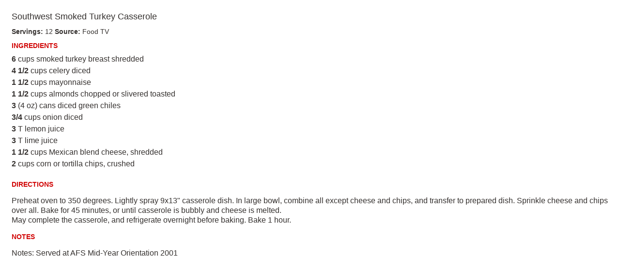

--- FILE ---
content_type: text/html
request_url: https://food.wesfryer.com/paprika/nana-paprika-april2021/Recipes/Southwest%20Smoked%20Turkey%20Casserole.html
body_size: 1722
content:
<!DOCTYPE html>
<html>
    <head>
        <meta charset="UTF-8">
        <style type="text/css">
            /* Shared styles */
            body {
                font-family: Helvetica, sans-serif;
                font-size: 16.0px;
                color: #34302e;
                margin: 0.25in;
            }
            .name {
                font-size: 18.0px;
                font-family: Helvetica, sans-serif;
                font-weight: normal;
                margin: 0 0 10px 0;
            }
            .categories {
                color: #605D5D;
                font-size: 14.0px;
                font-family: Helvetica, sans-serif;
                font-style: italic;
            }
            .rating {
                color: #d10505;
                font-size: 14.0px;
            }
            .metadata {
                font-size: 14.0px;
            }
            .infobox p {
                margin: 0;
                line-height: 150%;
            }
            .subhead {
                color: #d10505;
                font-weight: bold;
                font-size: 14.0px;
                text-transform: uppercase;
                margin: 10px 0;
            }
            
            .ingredients p {
                margin: 4px 0;
            }
            /* To prevent nutrition/directions from getting too close
               to ingredients */
            .ingredients {
                padding-bottom: 10px;
            }
            .clear {
                clear:both;
            }
            a {
                color: #4990E2;
                text-decoration: none;
            }
            /* Full page specific styles */
            .text {
                line-height: 130%;
            }
            .photobox {
                
                float: left;
                margin-right: 14px;
                
                
            }
            .photo {
                max-width: 140.0px;
                max-height: 140.0px;
                width: auto;
                height: auto;
            }
            
            .inline-image {
                max-width: 25%;
                max-height: 25%;
                width: auto;
                height: auto;
            }
            .photoswipe {
                border: 1px #dddddd solid;
                cursor: pointer;
            }
            .pswp__caption__center {
                text-align: center !important;
            }
            .recipe {
                
                page-break-after: always;
                
                
            }
            .recipe:first-child {
                border-top: 0 none;
                margin-top: 0;
                padding-top: 0;
            }
        </style>
    </head>
    <body>
        <!-- Recipe -->
<div class="recipe" itemscope itemtype="http://schema.org/Recipe" >
    
    <div class="infobox">

        <!-- Image -->
        

        <!-- Name -->
        <h1 itemprop="name" class="name">Southwest Smoked Turkey Casserole</h1>
        
        <!-- Info -->
        
        
        <!-- Rating, categories -->
        <p itemprop="aggregateRating" class="rating" value="0"></p>
        
        
        <p class="metadata">
        
            <!-- Cook time, prep time, servings, difficulty -->
            
            <b>Servings: </b><span itemprop="recipeYield">12</span>
            

            <!-- Source -->
            
                <b>Source: </b>
                
                
                    <span itemprop="author">Food TV</span>
                
            
        </p>
        
        
        
        <div class="clear"></div>
        

    </div>
    
    <div class="left-column">

        <!-- Ingredients -->
        
        <div class="ingredientsbox">
            <h3 class="subhead">Ingredients</h3>
            <div class="ingredients text">
                <p class="line" itemprop="recipeIngredient"><strong>6</strong> cups smoked turkey breast  shredded</p><p class="line" itemprop="recipeIngredient"><strong>4 1/2</strong> cups celery diced</p><p class="line" itemprop="recipeIngredient"><strong>1 1/2</strong> cups mayonnaise</p><p class="line" itemprop="recipeIngredient"><strong>1 1/2</strong> cups almonds chopped or slivered toasted</p><p class="line" itemprop="recipeIngredient"><strong>3</strong> (4 oz) cans diced green chiles</p><p class="line" itemprop="recipeIngredient"><strong>3/4</strong> cups onion diced</p><p class="line" itemprop="recipeIngredient"><strong>3</strong> T lemon juice</p><p class="line" itemprop="recipeIngredient"><strong>3</strong> T lime juice</p><p class="line" itemprop="recipeIngredient"><strong>1 1/2</strong> cups Mexican blend cheese, shredded</p><p class="line" itemprop="recipeIngredient"><strong>2</strong> cups corn or tortilla chips, crushed</p>
            </div>
        </div>
        
        
        <!-- Nutrition (in two-column mode it goes below the ingredients) -->
        

    </div>
    
    <div class="right-column">
    
    <!-- Description -->
    

    <!-- Directions -->
    
    <div class="directionsbox">
        <h3 class="subhead">Directions</h3>
        <div itemprop="recipeInstructions" class="directions text">
            <p class="line">    Preheat oven to 350 degrees.  Lightly spray 9x13&quot; casserole dish.  In large bowl, combine all except cheese and chips, and transfer to prepared dish.  Sprinkle cheese and chips over all.  Bake for 45 minutes, or until casserole is bubbly and cheese is melted. <br/>May complete the casserole, and refrigerate overnight before baking.  Bake 1 hour. <br/></p>
        </div>
    </div>
    

    <!-- Notes -->
    
    
    <div class="notesbox">
        <h3 class="subhead">Notes</h3>
        <div itemprop="comment" class="notes text">
            <p>Notes:	Served at AFS Mid-Year Orientation 2001</p>
        </div>
    </div>
    
    

    <!-- Nutrition (in regular mode it goes below the notes) -->
    
        <!-- Used in two different places depending on the recipe layout -->


    
    
    </div>
    
    <div class="clear"></div>

</div>





    </body>
</html>
